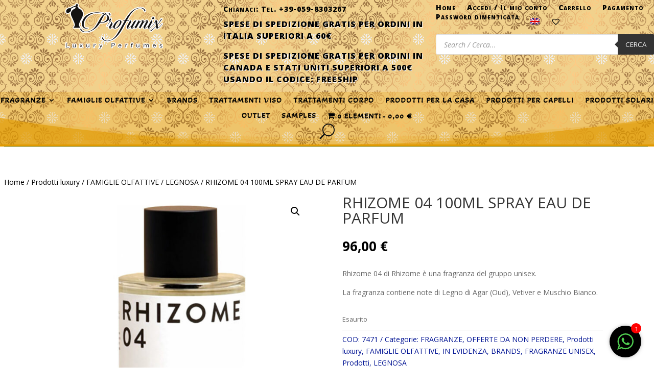

--- FILE ---
content_type: text/css
request_url: https://www.profumixluxurybrands.it/wp-content/cache/wpfc-minified/cfsdcxi/c81gv.css
body_size: 215
content:
.wc-category-slider .owl-nav {
margin-top: 10px;
text-align: center;
-webkit-tap-highlight-color: transparent; }
.wc-category-slider .owl-nav [class*='owl-'] {
color: #FFF;
font-size: 14px;
margin: 5px;
padding: 4px 7px;
background: #D6D6D6;
display: inline-block;
cursor: pointer;
border-radius: 3px; }
.wc-category-slider .owl-nav [class*='owl-']:hover {
background: #869791;
color: #FFF;
text-decoration: none; }
.wc-category-slider .owl-nav .disabled {
opacity: 0.5;
cursor: default; }
.wc-category-slider .owl-nav.disabled + .owl-dots {
margin-top: 10px; }
.wc-category-slider .owl-dots {
text-align: center;
-webkit-tap-highlight-color: transparent; }
.wc-category-slider .owl-dots .owl-dot {
display: inline-block;
zoom: 1;
*display: inline; }
.wc-category-slider .owl-dots .owl-dot span {
width: 10px;
height: 10px;
margin: 5px 7px;
background: #D6D6D6;
display: block;
-webkit-backface-visibility: visible;
transition: opacity 200ms ease;
border-radius: 30px; }
.wc-category-slider .owl-dots .owl-dot.active span, .wc-category-slider .owl-dots .owl-dot:hover span {
background: #869791; }

--- FILE ---
content_type: text/css
request_url: https://www.profumixluxurybrands.it/wp-content/cache/wpfc-minified/lkum5k1k/c81gv.css
body_size: 553
content:
.dkwpc_product_carousel .swiper{opacity:0}.dkwpc_product_carousel .swiper.swiper-initialized{opacity:1}.dkwpc_product_carousel ul.carousel-products,.dkwpc_product_carousel ul.products{padding:0 0 30px!important}.dkwpc_product_carousel li.product{list-style:none!important}.dkwpc_same_height_products li.product{height:auto}.dkwpc_same_height_products .product_details_wrapper{height:100%}.dkwpc_product_carousel li.product img{width:100%}.dkwpc_product_carousel .product_details_wrapper{padding:20px}.dkwpc_product_carousel .product_image_wrapper{overflow:hidden}.dkwpc_product_carousel .et_shop_image{float:left;width:100%}.dkwpc_product_carousel .et_overlay{display:none!important}.dkwpc_product_carousel .price{display:block;width:100%}.dkwpc_product_carousel .star-rating{float:none}.dkwpc_product_carousel.dk_wc_rating_center ul .product .star-rating,.dkwpc_product_carousel .dk_wc_rating_center ul .product .star-rating,.dkwpc_product_carousel.et_pb_text_align_center .product .star-rating{margin-right:auto!important;margin-left:auto!important;float:none}.dkwpc_product_carousel.dk_wc_rating_right ul .product .star-rating,.dkwpc_product_carousel .dk_wc_rating_right ul .product .star-rating,.dkwpc_product_carousel.et_pb_text_align_right .product .star-rating{float:right}.dkwpc_product_carousel.dk_wc_rating_right ul .price,.dkwpc_product_carousel .dk_wc_rating_right ul .price,.dkwpc_product_carousel.et_pb_text_align_right .price{clear:right}.dkwpc_product_carousel.dk_wc_rating_left ul .product .star-rating,.dkwpc_product_carousel .dk_wc_rating_left ul .product .star-rating,.dkwpc_product_carousel.et_pb_text_align_left .product .star-rating{float:left}.dkwpc_product_carousel.dk_wc_rating_left ul .price,.dkwpc_product_carousel .dk_wc_rating_left ul .price,.dkwpc_product_carousel.et_pb_text_align_left .price{clear:left}.dkwpc_product_carousel .price,.dkwpc_product_carousel .star-rating,.dkwpc_product_carousel .woocommerce-product-details__short-description{margin-bottom:10px}.dkwpc_product_carousel .added_to_cart{display:block!important}.dkwpc_product_carousel .swiper-horizontal>.swiper-pagination-bullets,.dkwpc_product_carousel .swiper-pagination-bullets.swiper-pagination-horizontal{bottom:0}.dkwpc_product_image_left .product_image_wrapper{float:left;width:40%}.dkwpc_product_image_left .product_details_wrapper{float:right;width:60%}.dkwpc_product_image_right .product_image_wrapper{float:right;width:40%}.dkwpc_product_image_right .product_details_wrapper{float:left;width:60%}.dkwpc_product_image_right .woocommerce .onsale{right:10px!important;left:unset!important}.dkwpc_product_image_background .product_image_wrapper{display:none}.dkwpc_product_image_background li.product{background-size:cover}.dkwpc_product_image_fill .product_image_wrapper,.dkwpc_product_image_fill .product_image_wrapper .et_shop_image{height:100%;margin:0!important}.dkwpc_product_image_fill .product_image_wrapper .et_shop_image img{height:100%;-o-object-fit:cover;object-fit:cover}.dkwpc_product_carousel .product,.dkwpc_product_carousel .product_image_wrapper img{border-style:solid}.dkwpc_arrows_on_hover .swiper-button-next,.dkwpc_arrows_on_hover .swiper-button-prev{opacity:0;-webkit-transition:all .3s;-o-transition:all .3s;transition:all .3s}.dkwpc_arrows_on_hover .swiper-button-next{right:20px}.dkwpc_arrows_on_hover .swiper-button-prev{left:20px}.dkwpc_arrows_on_hover:hover .swiper-button-next,.dkwpc_arrows_on_hover:hover .swiper-button-prev{opacity:1}.dkwpc_arrows_on_hover:hover .swiper-button-next{right:10px}.dkwpc_arrows_on_hover:hover .swiper-button-prev{left:10px}.dkwpc_product_carousel .swiper-button-next:after,.dkwpc_product_carousel .swiper-button-prev:after{font-size:22px}

--- FILE ---
content_type: text/css
request_url: https://www.profumixluxurybrands.it/wp-content/cache/wpfc-minified/f4mvuofa/c81gv.css
body_size: 400
content:
.theme-yith-proteo .yith-pre-order-product .product-content a.button.product_type_simple {
margin: 0 auto 15px;
}
.products .yith-pre-order-product-not-available a.button.product_type_simple {
display: none;
}
.woocommerce-notices-wrapper .ywpo-error {
display: table;
width: 100%;
table-layout: auto;
background: #ffedbf;
color: #000;
padding: 30px;
margin: 0 0 2em;
position: static;
border: none;
box-shadow: none;
}
.woocommerce-notices-wrapper .ywpo-error::before {
content: '';
}
.woocommerce-notices-wrapper .ywpo-error-icon {
display: table-cell;
background: url(//www.profumixluxurybrands.it/wp-content/plugins/yith-woocommerce-pre-order-premium/assets/images/warning-outline.svg) no-repeat center;
background-size: contain;
width: 50px;
height: 50px;
}
.woocommerce-notices-wrapper .ywpo-error-header, .woocommerce-notices-wrapper .ywpo-error-message {
display: table;
padding-left: 40px;
}
.woocommerce-notices-wrapper .ywpo-error-message {
padding-top: 5px;
font-weight: normal;
}
.summary span.ywpo-fee-detail {
font-size: 21px;
}
.products span.ywpo-fee-detail {
font-size: 12px;
}
.product-type-simple.yith-pre-order-product .summary .ywpo_availability_date,
.product-type-simple.yith-pre-order-product .summary .ywpo_start_date,
.product-type-variable .summary .single_variation_wrap .ywpo_availability_date,
.product-type-variable .summary .single_variation_wrap .ywpo_start_date,
.product-type-variable .summary .ywpo_variable_product_label {
margin-bottom: 20px;
}
.ywpo-cart-info {
font-size: 13px;
margin-top: 10px;
}
.ywpo-charge-type-info {
font-weight: 600;
}
.woocommerce .products .yith-pre-order-product .ywpo_availability_date, .woocommerce .products .yith-pre-order-product .ywpo_start_date {
margin-bottom: 30px;
}
.related.products .ywpo-fee-detail {
display: none;
}

--- FILE ---
content_type: text/css
request_url: https://www.profumixluxurybrands.it/wp-content/themes/Divi-child/style.css?ver=4.18.0.1663915686
body_size: 130
content:
/*
Theme Name: Profumix Luxury Brands
Theme URI: http://www.elegantthemes.com/gallery/divi/
Template: Divi
Author: S.E.D.I.C.I. di L.Desogus - Desogus Davide
Author URI: http://www.sedici.info
Description: Smart. Flexible. Beautiful. Divi is the most powerful theme in our collection.
Version: 4.18.0.1663915686
Updated: 2022-09-23 06:48:06

*/

